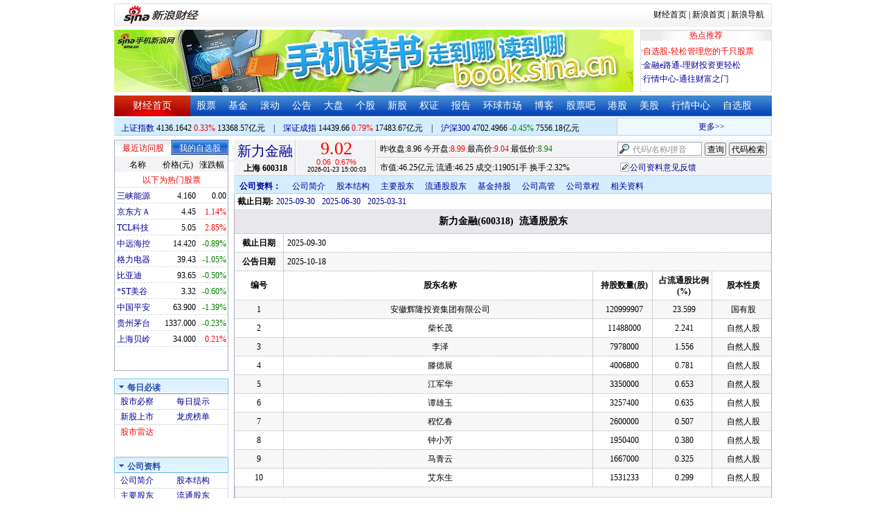

--- FILE ---
content_type: application/x-javascript
request_url: https://finance.sina.com.cn/realstock/company/sh600318/jsvar.js
body_size: 1284
content:
var lta = 51272.763200;//流通A股,老数据保留
var lastfive = 437.0369;//过去5个交易日平均每分钟成交量
var flag = 1; //判断标志
var totalcapital = 51272.763200; //总股本
var currcapital = 51272.763200; //流通股本
var curracapital = 51272.763200; //流通A股
var currbcapital = 0; //流通B股
var a_code = 'sh600318'; //流通A股代码
var b_code = ''; //流通B股代码
var papercode = 'sh600318'; //当前页面个股代码
var exchangerate = 0; //汇率
var fourQ_mgsy = 0.0731;//最近四个季度每股收益和
var lastyear_mgsy = 0.0600;//前一年每股收益和
var price_5_ago = 8.990;//5日前收盘价格
var price_10_ago = 9.110;//10日前收盘价格
var price_20_ago = 8.870;//20日前收盘价格
var price_60_ago = 9.590;//60日前收盘价格
var price_120_ago = 10.260;//120日前收盘价格
var price_250_ago = 7.450;//250日前收盘价格
var mgjzc = 2.132016;//最近报告的每股净资产
var stock_state = 1;//个股状态（0:无该记录; 1:上市正常交易; 2:未上市; 3:退市）
var trans_flag = 1;//是否显示涨跌停价（1:显示 0:不显示）
var profit = 0.3116;//最近年度净利润
var profit_four = 0.3746;//最近四个季度净利润
var stockType = 'A'; //股票类型  A-A股 B-B股  I-指数
var stockname = '新力金融'; //股票名称
var corr_hkstock = ''; //相关港股代码
var corr_bdc = ''; //相关债券可转换债
var corr_bde = ''; //相关债券普通企业债
var a_totalcapital = 51272.763200; //A股总股本
var b_totalcapital = 0.000000; //B股总股本
var h_totalcapital = 0.000000; //H股总股本
var a_currency = 'CNY'; //A股币种
var b_currency = ''; //B股币种
var h_currency = ''; //H股币种
var regcpt_currency = 'CNY'; //注册资本币种
var stock_other_type = 'X'; //细分类型（X-普通股;K-科创板;C-CDR;KC-科创板+CDR）

/* eJyuNywqak0dCANsWQhr15TFJcQwLJnAc/7wTF+Na8uE9veVim9kzerrn0ifz9UOQ+8ADNruBm7pAXufz0sr+JU/qO9IX12Yv8aJCCFvC3FGo3v+4m6S34SMZj4Fzm5Vhoea8/UM+tid11zRdRSwYVvBvAnmRIgUgjfFgVosfqfKVxAxn9jqY9BYNGzjD6+lXD3Eh8cMWIUjzBcspg7sZdupEKU= */

--- FILE ---
content_type: application/javascript; charset=GB18030
request_url: https://hq.sinajs.cn/list=sh600318,s_sh000001,s_sh000300,s_sz399001,s_sz399106,s_sz395099
body_size: 336
content:
var hq_str_sh600318="新力金融,8.990,8.960,9.020,9.040,8.940,9.010,9.020,11905086,106953356.000,121888,9.010,32200,9.000,68564,8.990,48400,8.980,53900,8.970,229900,9.020,182600,9.030,117656,9.040,205300,9.050,123500,9.060,2026-01-23,15:00:03,00,";
var hq_str_s_sh000001="上证指数,4136.1642,13.5882,0.33,7821154,133685705";
var hq_str_s_sh000300="沪深300,4702.4966,-21.2125,-0.45,3146354,75561774";
var hq_str_s_sz399001="深证成指,14439.66,112.613,0.79,982699101,174836700";
var hq_str_s_sz399106="深证综指,2746.01,32.505,1.20,982699101,174836700";
var hq_str_s_sz395099=",0.00,0.000,0.00,982699101,174836700";


--- FILE ---
content_type: application/javascript; charset=GB18030
request_url: https://hq.sinajs.cn/format=js&func=S_Finance.upconstants.setData();&list=sh600318,s_sz395099,s_sz399106,s_sh000001,s_sz399001,s_sh000300
body_size: 376
content:
var hq_str_sh600318="新力金融,8.990,8.960,9.020,9.040,8.940,9.010,9.020,11905086,106953356.000,121888,9.010,32200,9.000,68564,8.990,48400,8.980,53900,8.970,229900,9.020,182600,9.030,117656,9.040,205300,9.050,123500,9.060,2026-01-23,15:00:03,00,";
var hq_str_s_sz395099=",0.00,0.000,0.00,982699101,174836700";
var hq_str_s_sz399106="深证综指,2746.01,32.505,1.20,982699101,174836700";
var hq_str_s_sh000001="上证指数,4136.1642,13.5882,0.33,7821154,133685705";
var hq_str_s_sz399001="深证成指,14439.66,112.613,0.79,982699101,174836700";
var hq_str_s_sh000300="沪深300,4702.4966,-21.2125,-0.45,3146354,75561774";
S_Finance.upconstants.setData();